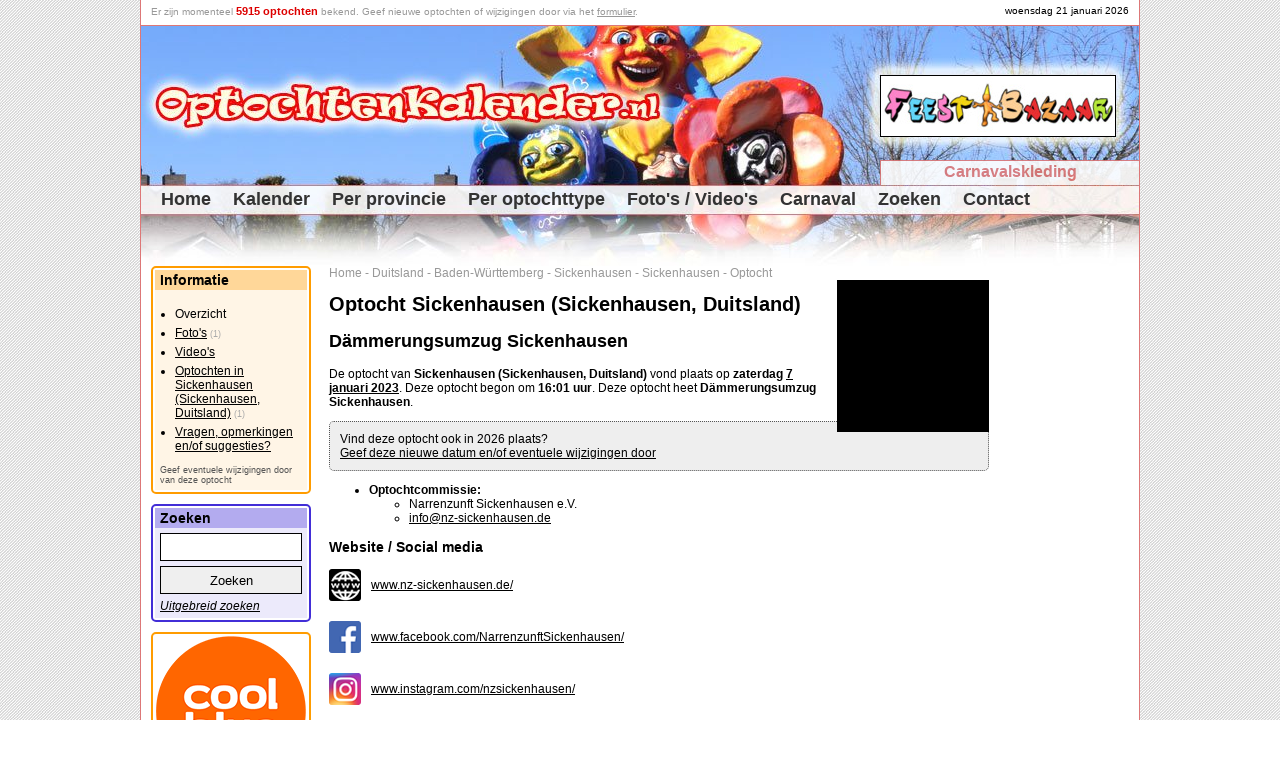

--- FILE ---
content_type: text/html
request_url: https://www.optochtenkalender.nl/duitsland/baden-wurttemberg/sickenhausen/sickenhausen/optocht.html
body_size: 3924
content:
<!DOCTYPE html PUBLIC "-//W3C//DTD XHTML 1.0 Transitional//EN" "http://www.w3.org/TR/xhtml1/DTD/xhtml1-transitional.dtd">

<html xmlns="http://www.w3.org/1999/xhtml" lang="nl" xml:lang="nl">	<head>
		<title>Dämmerungsumzug Sickenhausen - Optocht Sickenhausen (Sickenhausen, Duitsland) (Sickenhausen - Baden-Württemberg - Duitsland) - Optochtenkalender.nl</title>
		<meta http-equiv="pragma" content="no-cache" />
		<meta http-equiv="Content-Type" content="text/html; charset=ISO-8859-1" />
		<meta http-equiv="content-language" content="nl-NL" />
		<meta name="viewport" content="width=device-width,initial-scale=1.0" />
		<meta name="Description" content="De optocht van Sickenhausen (Sickenhausen Duitsland) vond plaats op zaterdag 7 januari 2023. Deze optocht begon om 16:01 uur. Deze optocht heet Dämmerungsumz..." />
		<meta name="Keywords"    content="optocht,  duitsland), dämmerungsumzug sickenhausen, optochtenkalender, optochten, sickenhausen (sickenhausen, sickenhausen, 16:01, 2023, begon, bloemencorso's, carnavalsoptochten, duitsland, dämmerungsumzug, etc" />
		<meta name="robots" content="index, follow" />
		<meta name="rating" content="General" />
		<meta name="revisit" content="2" />
		<meta name="p:domain_verify" content="3df616d0d03151dc0c35526b7f94c9fc"/>
		<link rel="shortcut icon" href="/favicon.ico" type="image/ico" />
		<script type="text/javascript" src="/jquery-1.10.2.min.js"></script>
		<script type="text/javascript" src="/optochtenkalender.js?2023120604"></script>
		<link rel="canonical" href="https://www.optochtenkalender.nl/duitsland/baden-wurttemberg/sickenhausen/sickenhausen/optocht.html" />
		<link rel="stylesheet" href="/optochtenkalender.css?2025020601" type="text/css" />
<script type="text/javascript" src="/js/fadeslideshow.js?2018022201"></script>
<script type="text/javascript">
var GalleryPhotos=new fadeSlideShow({
	wrapperid: "FadeShowPhotos_3181",
	dimensions: [150, 150],
	imagearray: [
      ["https://fotos.optochtenkalender.nl/optochten/3181/klein/1672733695_Affiche-Sickenhausen.jpg", "https://www.optochtenkalender.nl/duitsland/baden-wurttemberg/sickenhausen/sickenhausen/optocht/fotos.html", "", "Meer foto's..."]
	],
	displaymode: {type:'auto', pause:2000, cycles:0, wraparound:false},
	persist: true,
	fadeduration: 500,
	descreveal: "ondemand",
	togglerid: ""
})
</script>
<script type="application/ld+json">
{
  "@context": "http://schema.org",
  "@type": "Event",
  "name": "Dämmerungsumzug Sickenhausen - Optocht Sickenhausen (Sickenhausen, Duitsland) (Sickenhausen - Baden-Württemberg - Duitsland) - Optochtenkalender.nl",
  "startDate" : "2023-01-07T16:01",
  "endDate" : "2023-01-07",
  "url" : "https://www.optochtenkalender.nl/duitsland/baden-wurttemberg/sickenhausen/sickenhausen/optocht.html",
  "eventAttendanceMode" : "OfflineEventAttendanceMode",
  "eventStatus" : "EventScheduled",
  "image" : "https://fotos.optochtenkalender.nl/optochten/3181/normaal/1672733695_Affiche-Sickenhausen.jpg",
  "performer" : {
    "@type" : "PerformingGroup",
    "name" : "Narrenzunft Sickenhausen e.V."
  },
  "organizer" : {
    "@type" : "Organization",
    "name" : "Narrenzunft Sickenhausen e.V."
    ,"url" : "http://www.nz-sickenhausen.de/"
  },
  "description" : "De optocht van Sickenhausen (Sickenhausen, Duitsland) vond plaats op zaterdag 7 januari 2023. Deze optocht begon om 16:01 uur. Deze optocht heet Dämmerungsumzug Sickenhausen.",
  "location" : {
    "@type" : "Place",
    "sameAs" : "https://www.optochtenkalender.nl/duitsland/baden-wurttemberg/sickenhausen/sickenhausen.html",
    "name" : "Sickenhausen, Sickenhausen, Baden-Württemberg, Duitsland",
    "address" : "Sickenhausen"
  }
}
</script>
<meta property="og:title" content="Dämmerungsumzug Sickenhausen - Optocht Sickenhausen (Sickenhausen, Duitsland) (Sickenhausen - Baden-Württemberg - Duitsland) - Optochtenkalender.nl" />
<meta property="og:type" content="website" />
<meta property="og:url" content="https://www.optochtenkalender.nl/duitsland/baden-wurttemberg/sickenhausen/sickenhausen/optocht.html" />
<meta property="og:description" content="De optocht van Sickenhausen (Sickenhausen, Duitsland) vond plaats op zaterdag 7 januari 2023. Deze optocht begon om 16:01 uur. Deze optocht heet Dämmerungsumzug Sickenhausen." />
<meta property="og:image" content="https://fotos.optochtenkalender.nl/optochten/3181/normaal/1672733695_Affiche-Sickenhausen.jpg" />
<meta name="twitter:widgets:csp" content="on" />
<meta name="twitter:card" content="summary_large_image" />
<meta name="twitter:site" content="@optochten" />
<meta name="twitter:creator" content="@optochten" />
<meta name="twitter:title" content="Dämmerungsumzug Sickenhausen - Optocht Sickenhausen (Sickenhausen, Duitsland) (Sickenhausen - Baden-Württemberg - Duitsland) - Optochtenkalender.nl" />
<meta name="twitter:description" content="De optocht van Sickenhausen (Sickenhausen, Duitsland) vond plaats op zaterdag 7 januari 2023. Deze optocht begon om 16:01 uur. Deze optocht heet Dämmerungsumzug Sickenhausen." />
<meta name="twitter:image" content="https://fotos.optochtenkalender.nl/optochten/3181/normaal/1672733695_Affiche-Sickenhausen.jpg" />
<script async src="//pagead2.googlesyndication.com/pagead/js/adsbygoogle.js"></script>
<script>
  (adsbygoogle = window.adsbygoogle || []).push({
    google_ad_client: "ca-pub-9738669580077951",
    enable_page_level_ads: true
  });
</script>
<!-- Global site tag (gtag.js) - Google Analytics -->
<script async src="https://www.googletagmanager.com/gtag/js?id=G-WVJNP79022"></script>
<script>
  window.dataLayer = window.dataLayer || [];
  function gtag(){dataLayer.push(arguments);}
  gtag('js', new Date());
  gtag('config', 'G-WVJNP79022');
</script>
	</head>
	<body>	<div class="HiddenImage" style="display:none;"><img src="/images/logo_optochtenkalender_3.jpg" alt="OptochtenKalender.nl" /></div>		<div class="Page">
			<div class="PageHeaderFirstLine" id="HeaderFirstLine">&nbsp;</div>
			<div class="PageHeader">				<div class="PageHeaderBanner"><script type="text/javascript" src="/banners/banners.js?2025070801"></script></div>
				<div class="PageHeaderMenuExtra"><a href="http://www.carnavalsartikel.nl/kleding.html?utm_source=optochtenkalender&amp;utm_medium=link&amp;utm_campaign=carnavalsartikel_kleding" target="_blank" rel="nofollow">Carnavalskleding</a></div>
				<div class="PageHeaderMenu2">					<div class="PageHeaderMenuItem"><a href="https://www.optochtenkalender.nl/" class="PageHeaderMenuItemHome" title="Home">Home</a></div>					<div class="PageHeaderMenuItem"><a href="https://www.optochtenkalender.nl/kalender.html" class="PageHeaderMenuItem" title="Kalender">Kalender</a></div>					<div class="PageHeaderMenuItem"><a href="https://www.optochtenkalender.nl/provincies.html" class="PageHeaderMenuItem" title="Per provincie">Per provincie</a></div>					<div class="PageHeaderMenuItem"><a href="https://www.optochtenkalender.nl/optochttypen.html" class="PageHeaderMenuItem" title="Per optochttype">Per optochttype</a></div>					<div class="PageHeaderMenuItem"><a href="https://www.optochtenkalender.nl/multimedia.html" class="PageHeaderMenuItem" title="Foto's / Video's">Foto's / Video's</a></div>					<div class="PageHeaderMenuItem"><a href="https://www.optochtenkalender.nl/carnaval.html" class="PageHeaderMenuItem" title="Carnaval">Carnaval</a></div>					<div class="PageHeaderMenuItem"><a href="https://www.optochtenkalender.nl/zoeken.html" class="PageHeaderMenuItem" title="Zoeken">Zoeken</a></div>					<div class="PageHeaderMenuItem"><a href="https://www.optochtenkalender.nl/contact.html" class="PageHeaderMenuItem" title="Contact">Contact</a></div>				</div>
			</div>
			<div class="PageColumnRight Banner">
<!-- OptochtenKalender_Responsief -->
<ins class="adsbygoogle"
     style="display:block"
     data-ad-client="ca-pub-9738669580077951"
     data-ad-slot="6010370587"
     data-ad-format="auto"></ins>
<script>
(adsbygoogle = window.adsbygoogle || []).push({});
</script>
			</div>
			<div class="PageColumnContent">
<div class="BreadCrump"><a href="https://www.optochtenkalender.nl/" class="BreadCrump" title="Home">Home</a><span class="BreadCrump"> - </span><a href="https://www.optochtenkalender.nl/duitsland.html" class="BreadCrump" title="Duitsland">Duitsland</a><span class="BreadCrump"> - </span><a href="https://www.optochtenkalender.nl/duitsland/baden-wurttemberg.html" class="BreadCrump" title="Baden-Württemberg">Baden-Württemberg</a><span class="BreadCrump"> - </span><a href="https://www.optochtenkalender.nl/duitsland/baden-wurttemberg/sickenhausen.html" class="BreadCrump" title="Sickenhausen">Sickenhausen</a><span class="BreadCrump"> - </span><a href="https://www.optochtenkalender.nl/duitsland/baden-wurttemberg/sickenhausen/sickenhausen.html" class="BreadCrump" title="Sickenhausen">Sickenhausen</a><span class="BreadCrump"> - </span><a href="https://www.optochtenkalender.nl/duitsland/baden-wurttemberg/sickenhausen/sickenhausen/optocht.html" class="BreadCrump" title="Optocht">Optocht</a></div>
<script type="application/ld+json">
{
  "@context": "http://schema.org",
  "@type": "BreadcrumbList",
  "itemListElement": [
		{"@type": "ListItem","position": 1,"item": {"@id": "https://www.optochtenkalender.nl/","name": "Home"}}
		,{"@type": "ListItem","position": 2,"item": {"@id": "https://www.optochtenkalender.nl/duitsland.html","name": "Duitsland"}}
		,{"@type": "ListItem","position": 3,"item": {"@id": "https://www.optochtenkalender.nl/duitsland/baden-wurttemberg.html","name": "Baden-Württemberg"}}
		,{"@type": "ListItem","position": 4,"item": {"@id": "https://www.optochtenkalender.nl/duitsland/baden-wurttemberg/sickenhausen.html","name": "Sickenhausen"}}
		,{"@type": "ListItem","position": 5,"item": {"@id": "https://www.optochtenkalender.nl/duitsland/baden-wurttemberg/sickenhausen/sickenhausen.html","name": "Sickenhausen"}}
		,{"@type": "ListItem","position": 6,"item": {"@id": "https://www.optochtenkalender.nl/duitsland/baden-wurttemberg/sickenhausen/sickenhausen/optocht.html","name": "Optocht"}}
	]
}
</script>
<div class="ContentBlock"><div id="FadeShowPhotos_3181" class="FadeShowPhotos"></div><h1>Optocht Sickenhausen (Sickenhausen, Duitsland)</h1><h2>Dämmerungsumzug Sickenhausen</h2><p>De optocht van <strong>Sickenhausen (Sickenhausen, Duitsland)</strong> vond plaats op <strong>zaterdag <a href="https://www.optochtenkalender.nl/kalender/7-januari-2023.html" class="Intern">7 januari 2023</a></strong>. Deze optocht begon om <strong>16:01 uur</strong>. Deze optocht heet <strong>Dämmerungsumzug Sickenhausen</strong>. </p><p class="Question">Vind deze optocht ook in 2026 plaats?<br /><a href="/cgi-bin/wijzigingsformulier.pl?optocht=3181" rel="nofollow">Geef deze nieuwe datum en/of eventuele wijzigingen door</a></p><ul><li><strong>Optochtcommissie:</strong><ul><li>Narrenzunft Sickenhausen e.V.</li><li><a href="mailto:info@nz-sickenhausen.de?subject=OptochtenKalender.nl">info@nz-sickenhausen.de</a></li></ul></li></ul><h3>Website / Social media</h3><div class="BlockIcons"><div class="BlockIcon"><div class="Icon Website"></div><div class="Text"><a href="https://www.nz-sickenhausen.de/" rel="external" onclick="TrackGoogleOutboundLink2('https://www.nz-sickenhausen.de/');">www.nz-sickenhausen.de/</a></div><div class="ClearBoth"></div></div><div class="BlockIcon"><div class="Icon Facebook"></div><div class="Text"><a href="https://www.facebook.com/NarrenzunftSickenhausen/" rel="external" onclick="TrackGoogleOutboundLink2('https://www.facebook.com/NarrenzunftSickenhausen/');">www.facebook.com/NarrenzunftSickenhausen/</a></div><div class="ClearBoth"></div></div><div class="BlockIcon"><div class="Icon Instagram"></div><div class="Text"><a href="https://www.instagram.com/nzsickenhausen/" rel="external" onclick="TrackGoogleOutboundLink2('https://www.instagram.com/nzsickenhausen/');">www.instagram.com/nzsickenhausen/</a></div><div class="ClearBoth"></div></div></div></div><h3>Foto's</h3><div class="BlockLeft3_1"><div class="BlockLeft3ContentOnEven"><div class="PartItemContent"><a href="https://www.optochtenkalender.nl/duitsland/baden-wurttemberg/sickenhausen/sickenhausen/optocht/fotos.html"> <img src="https://fotos.optochtenkalender.nl/optochten/3181/klein/1672733695_Affiche-Sickenhausen.jpg?t=1768898719" class="PhotoThumb" alt="Affiche 2023" title="Affiche 2023" /></a><br /><a href="https://www.optochtenkalender.nl/duitsland/baden-wurttemberg/sickenhausen/sickenhausen/optocht/fotos.html" class="SmallLink" title="Affiche 2023"> Affiche 2023</a><br /></div><div class="PartItemContentText"><a href="https://www.optochtenkalender.nl/duitsland/baden-wurttemberg/sickenhausen/sickenhausen/optocht/fotos.html" class="MoreLink"> Alle foto's &gt;&gt;&gt;</a><br /></div></div></div><p><a href="https://www.optochtenkalender.nl/cgi-bin/optocht.pl?id=3181&amp;part=fotos-toevoegen" rel="nofollow" class="MoreLink">Geef een foto door van deze optocht.</a></p><h3>Videos</h3><p>Op dit moment zijn er nog geen videos doorgegeven.</p><ul><li><a href="https://www.optochtenkalender.nl/cgi-bin/optocht.pl?id=3181&amp;part=videos-toevoegen" rel="nofollow">Geef een video door</a></li></ul><div class="BlockBannerContent"><a href="https://feestbazaarnl.webshopapp.com/tracking/tradetracker/redirect/?tt=21805_874590_89218_&amp;r=" target="_blank" rel="sponsored nofollow"><img src="https://ti.tradetracker.net/?c=21805&amp;m=874590&amp;a=89218&amp;r=&amp;t=html" width="468" height="60" border="0" alt="" class="Banner" /></a><br />&nbsp;<br /><a href="https://partner.bol.com/click/click?p=1&amp;t=url&amp;s=45043&amp;url=https%3A%2F%2Fwww.bol.com%2Fnl%2Fnl%2F&amp;f=BAN&amp;name=Bol%20Algemeen&amp;subid=" target="_blank"><img src="https://bannersimages.s-bol.com/Fallback-affiliate-banners-468x60.jpg" width="468" height="60" alt="Bol Algemeen" class="Banner" /></a><img src="https://partner.bol.com/click/impression?p=1&amp;s=45043&amp;t=url&amp;f=BAN&amp;name=Bol%20Algemeen&amp;subid=" width="1" height="1" alt="Bol Algemeen"/><br /></div>			</div>
			<div class="PageColumnLinks">
				<div class="BlockLeft1">
					<div class="BlockLeft1Title">Informatie</div>
					<div class="BlockLeft1ContentEven">
<ul class="Information"><li>Overzicht</li><li><a href="https://www.optochtenkalender.nl/duitsland/baden-wurttemberg/sickenhausen/sickenhausen/optocht/fotos.html" title="Foto's">Foto's</a>&nbsp;<span class="SmallCount">(1)</span></li><li><a href="https://www.optochtenkalender.nl/duitsland/baden-wurttemberg/sickenhausen/sickenhausen/optocht/videos.html" title="Video's">Video's</a></li><li><a href="https://www.optochtenkalender.nl/duitsland/baden-wurttemberg/sickenhausen/sickenhausen.html" title="Optochten in Sickenhausen (Sickenhausen, Duitsland)">Optochten in Sickenhausen (Sickenhausen, Duitsland)</a>&nbsp;<span class="SmallCount">(1)</span></li><li><a href="/contact.html?optocht=3181&amp;optochtnaam=Optocht van Sickenhausen (7 januari 2023 om 16:01 uur)" title="Vragen, opmerkingen en/of suggesties?">Vragen, opmerkingen en/of suggesties?</a></li></ul><a href="/cgi-bin/wijzigingsformulier.pl?optocht=3181" class="MoreLinkSmall" rel="nofollow">Geef eventuele wijzigingen door van deze optocht</a><br />					</div>
				</div>
				<div class="BlockLeft2">
					<div class="BlockLeft2Title">Zoeken</div>
					<div class="BlockLeft2ContentEven">
						<form method="get" action="/cgi-bin/zoeken.pl">							<input type="text" name="searchword" value="" class="SearchWord" /><br />							<input type="submit" name="action" value="Zoeken" class="SearchWordSubmit" /><br />						</form>						<a href="https://www.optochtenkalender.nl/zoeken.html" class="MoreLink" title="Uitgebreid zoeken">Uitgebreid zoeken</a>					</div>
				</div>
<div class="BlockBannerLinks"><a href="https://www.awin1.com/cread.php?awinmid=85161&awinaffid=335885&ued=https%3A%2F%2Fwww.coolblue.nl%2F" rel="sponsored" target="_blank"><img src="https://www.optochtenkalender.nl/banners/banner_coolblue.png" width="150" height="150" border="0"/></a></div><div class="BlockSocialMedia">
<a href="http://www.facebook.com/OptochtenKalender.nl" target="_blank" title="Volg ons op Facebook">
<img src="/images/facebook.gif" class="SmallBorder" alt="Volg ons op Facebook" />
</a>
<a href="http://www.facebook.com/OptochtenKalender.nl" target="_blank" title="Volg ons op Facebook">Volg ons op Facebook</a><br />
<a href="https://twitter.com/Optochten" class="twitter-follow-button" data-lang="nl" data-show-count="false" data-width="136px">Follow @Optochten</a><script async src="https://platform.twitter.com/widgets.js" charset="utf-8"></script><br />
</div>
			</div>
			<div class="ClearBoth">&nbsp;</div>			<div class="PageFooterLastLine">				<span class="Gray">OptochtenKalender.nl spant zich in om de informatie op deze website correct, actueel en toegankelijk te maken en te houden. Aan deze internetpublicatie kunnen echter geen rechten worden ontleend. De makers van de website aanvaarden geen enkele aansprakelijkheid voor technische of redactionele fouten, voor het tijdelijk niet beschikbaar zijn van deze website, voor de gevolgen van het gebruik van de informatie alsmede voor ontbrekende of onjuiste vermelding van gegevens op deze website.</span><br />				&nbsp;<br />				&copy; Copyright 2011-2026 OptochtenKalender.nl - Alle rechten voorbehouden - <a href="/disclaimer.html">Disclaimer</a> - <a href="/privacy-statement.html">Privacy</a><br />				<span class="Gray">Laatst bijgewerkt: 20 jan 2026 - 9:45</span>			</div>
		</div>
		<div class="PanelPopUp">
			<div class="PopUpTransparant"></div>
			<div class="PopUpContent"></div>
		</div>
	</body>
</html>

--- FILE ---
content_type: text/html; charset=utf-8
request_url: https://www.google.com/recaptcha/api2/aframe
body_size: 268
content:
<!DOCTYPE HTML><html><head><meta http-equiv="content-type" content="text/html; charset=UTF-8"></head><body><script nonce="Fr0Rl2zPhZ1Q3B9YLJzPkQ">/** Anti-fraud and anti-abuse applications only. See google.com/recaptcha */ try{var clients={'sodar':'https://pagead2.googlesyndication.com/pagead/sodar?'};window.addEventListener("message",function(a){try{if(a.source===window.parent){var b=JSON.parse(a.data);var c=clients[b['id']];if(c){var d=document.createElement('img');d.src=c+b['params']+'&rc='+(localStorage.getItem("rc::a")?sessionStorage.getItem("rc::b"):"");window.document.body.appendChild(d);sessionStorage.setItem("rc::e",parseInt(sessionStorage.getItem("rc::e")||0)+1);localStorage.setItem("rc::h",'1769002220209');}}}catch(b){}});window.parent.postMessage("_grecaptcha_ready", "*");}catch(b){}</script></body></html>